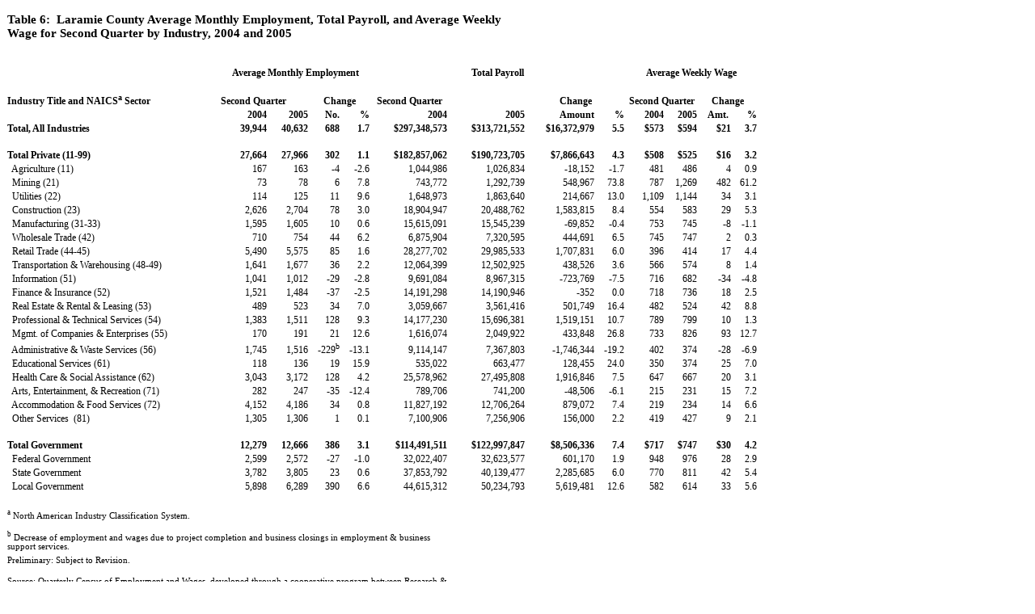

--- FILE ---
content_type: text/html
request_url: https://doe.state.wy.us/lmi/0106/a6t6.htm
body_size: 42649
content:
<html xmlns:o="urn:schemas-microsoft-com:office:office"
xmlns:x="urn:schemas-microsoft-com:office:excel"
xmlns="http://www.w3.org/TR/REC-html40">

<head>
<meta http-equiv=Content-Type content="text/html; charset=windows-1252">
<meta name=ProgId content=Excel.Sheet>
<meta name=Generator content="Microsoft Excel 11">
<link rel=File-List href="a6t6_files/filelist.xml">
<link rel=Edit-Time-Data href="a6t6_files/editdata.mso">
<link rel=OLE-Object-Data href="a6t6_files/oledata.mso">
<!--[if gte mso 9]><xml>
 <o:DocumentProperties>
  <o:LastAuthor>davis</o:LastAuthor>
  <o:LastSaved>2006-08-22T15:38:10Z</o:LastSaved>
  <o:Version>11.6568</o:Version>
 </o:DocumentProperties>
</xml><![endif]-->
<style>
<!--table
	{mso-displayed-decimal-separator:"\.";
	mso-displayed-thousand-separator:"\,";}
@page
	{margin:1.0in .75in 1.0in .75in;
	mso-header-margin:.5in;
	mso-footer-margin:.5in;}
.font5
	{color:windowtext;
	font-size:8.0pt;
	font-weight:400;
	font-style:normal;
	text-decoration:none;
	font-family:"Bookman Old Style", serif;
	mso-font-charset:0;}
.font8
	{color:windowtext;
	font-size:9.0pt;
	font-weight:700;
	font-style:normal;
	text-decoration:none;
	font-family:"Bookman Old Style", serif;
	mso-font-charset:0;}
.font9
	{color:windowtext;
	font-size:9.0pt;
	font-weight:700;
	font-style:normal;
	text-decoration:none;
	font-family:"Bookman Old Style", serif;
	mso-font-charset:0;}
.font11
	{color:windowtext;
	font-size:9.0pt;
	font-weight:400;
	font-style:normal;
	text-decoration:none;
	font-family:"Bookman Old Style", serif;
	mso-font-charset:0;}
tr
	{mso-height-source:auto;}
col
	{mso-width-source:auto;}
br
	{mso-data-placement:same-cell;}
.style58
	{color:blue;
	font-size:10.0pt;
	font-weight:400;
	font-style:normal;
	text-decoration:underline;
	text-underline-style:single;
	font-family:Arial;
	mso-generic-font-family:auto;
	mso-font-charset:0;
	mso-style-name:Hyperlink;
	mso-style-id:8;}
a:link
	{color:blue;
	font-size:10.0pt;
	font-weight:400;
	font-style:normal;
	text-decoration:underline;
	text-underline-style:single;
	font-family:Arial;
	mso-generic-font-family:auto;
	mso-font-charset:0;}
a:visited
	{color:purple;
	font-size:10.0pt;
	font-weight:400;
	font-style:normal;
	text-decoration:underline;
	text-underline-style:single;
	font-family:Arial;
	mso-generic-font-family:auto;
	mso-font-charset:0;}
.style0
	{mso-number-format:General;
	text-align:general;
	vertical-align:bottom;
	white-space:nowrap;
	mso-rotate:0;
	mso-background-source:auto;
	mso-pattern:auto;
	color:windowtext;
	font-size:10.0pt;
	font-weight:400;
	font-style:normal;
	text-decoration:none;
	font-family:Arial;
	mso-generic-font-family:auto;
	mso-font-charset:0;
	border:none;
	mso-protection:locked visible;
	mso-style-name:Normal;
	mso-style-id:0;}
td
	{mso-style-parent:style0;
	padding-top:1px;
	padding-right:1px;
	padding-left:1px;
	mso-ignore:padding;
	color:windowtext;
	font-size:10.0pt;
	font-weight:400;
	font-style:normal;
	text-decoration:none;
	font-family:Arial;
	mso-generic-font-family:auto;
	mso-font-charset:0;
	mso-number-format:General;
	text-align:general;
	vertical-align:bottom;
	border:none;
	mso-background-source:auto;
	mso-pattern:auto;
	mso-protection:locked visible;
	white-space:nowrap;
	mso-rotate:0;}
.xl24
	{mso-style-parent:style0;
	font-size:8.0pt;
	font-family:"Bookman Old Style", serif;
	mso-font-charset:0;
	background:white;
	mso-pattern:auto none;}
.xl25
	{mso-style-parent:style0;
	font-size:8.0pt;
	font-family:"Bookman Old Style", serif;
	mso-font-charset:0;
	mso-number-format:"\#\,\#\#\#";
	background:white;
	mso-pattern:auto none;}
.xl26
	{mso-style-parent:style0;
	font-size:9.0pt;
	font-family:"Bookman Old Style", serif;
	mso-font-charset:0;
	background:white;
	mso-pattern:auto none;}
.xl27
	{mso-style-parent:style0;
	font-size:9.0pt;
	font-weight:700;
	font-family:"Bookman Old Style", serif;
	mso-font-charset:0;
	background:white;
	mso-pattern:auto none;}
.xl28
	{mso-style-parent:style0;
	font-size:9.0pt;
	font-weight:700;
	font-family:"Bookman Old Style", serif;
	mso-font-charset:0;
	text-align:center-across;
	background:white;
	mso-pattern:#99CC00 none;}
.xl29
	{mso-style-parent:style0;
	font-size:9.0pt;
	font-weight:700;
	font-family:"Bookman Old Style", serif;
	mso-font-charset:0;
	text-align:center-across;
	background:white;
	mso-pattern:auto none;}
.xl30
	{mso-style-parent:style0;
	font-size:9.0pt;
	font-weight:700;
	font-family:"Bookman Old Style", serif;
	mso-font-charset:0;
	text-align:right;
	background:white;
	mso-pattern:#99CC00 none;}
.xl31
	{mso-style-parent:style0;
	font-size:9.0pt;
	font-weight:700;
	font-family:"Bookman Old Style", serif;
	mso-font-charset:0;
	text-align:right;
	background:white;
	mso-pattern:auto none;}
.xl32
	{mso-style-parent:style0;
	font-size:8.0pt;
	font-weight:700;
	font-family:"Bookman Old Style", serif;
	mso-font-charset:0;
	background:white;
	mso-pattern:auto none;}
.xl33
	{mso-style-parent:style0;
	font-size:9.0pt;
	font-weight:700;
	font-family:"Bookman Old Style", serif;
	mso-font-charset:0;
	mso-number-format:"\#\,\#\#0";
	text-align:right;
	background:white;
	mso-pattern:auto none;}
.xl34
	{mso-style-parent:style0;
	font-size:9.0pt;
	font-weight:700;
	font-family:"Bookman Old Style", serif;
	mso-font-charset:0;
	mso-number-format:"\#\,\#\#0";
	background:white;
	mso-pattern:auto none;}
.xl35
	{mso-style-parent:style0;
	font-size:9.0pt;
	font-weight:700;
	font-family:"Bookman Old Style", serif;
	mso-font-charset:0;
	mso-number-format:"0\.0";
	background:white;
	mso-pattern:auto none;}
.xl36
	{mso-style-parent:style0;
	font-size:9.0pt;
	font-weight:700;
	font-family:"Bookman Old Style", serif;
	mso-font-charset:0;
	mso-number-format:"\0022$\0022\#\,\#\#0";
	text-align:right;
	background:white;
	mso-pattern:auto none;}
.xl37
	{mso-style-parent:style0;
	font-size:9.0pt;
	font-weight:700;
	font-family:"Bookman Old Style", serif;
	mso-font-charset:0;
	mso-number-format:"\0022$\0022\#\,\#\#0";
	background:white;
	mso-pattern:auto none;}
.xl38
	{mso-style-parent:style0;
	font-size:9.0pt;
	font-weight:700;
	font-family:"Bookman Old Style", serif;
	mso-font-charset:0;
	mso-number-format:"_\(* \#\,\#\#0_\)\;_\(* \\\(\#\,\#\#0\\\)\;_\(* \0022-\0022??_\)\;_\(\@_\)";
	text-align:right;
	background:white;
	mso-pattern:auto none;}
.xl39
	{mso-style-parent:style0;
	font-size:9.0pt;
	font-weight:700;
	font-family:"Bookman Old Style", serif;
	mso-font-charset:0;
	mso-number-format:"_\(\0022$\0022* \#\,\#\#0_\)\;_\(\0022$\0022* \\\(\#\,\#\#0\\\)\;_\(\0022$\0022* \0022-\0022??_\)\;_\(\@_\)";
	text-align:right;
	background:white;
	mso-pattern:auto none;}
.xl40
	{mso-style-parent:style0;
	font-size:9.0pt;
	font-weight:700;
	font-family:"Bookman Old Style", serif;
	mso-font-charset:0;
	mso-number-format:"_\(\0022$\0022* \#\,\#\#0_\)\;_\(\0022$\0022* \\\(\#\,\#\#0\\\)\;_\(\0022$\0022* \0022-\0022??_\)\;_\(\@_\)";
	background:white;
	mso-pattern:auto none;}
.xl41
	{mso-style-parent:style0;
	font-size:9.0pt;
	font-weight:700;
	font-family:"Bookman Old Style", serif;
	mso-font-charset:0;
	mso-number-format:"\[$$-409\]\#\,\#\#0";
	background:white;
	mso-pattern:auto none;}
.xl42
	{mso-style-parent:style0;
	font-size:9.0pt;
	font-family:"Bookman Old Style", serif;
	mso-font-charset:0;
	mso-number-format:"\#\,\#\#0";
	text-align:right;
	background:white;
	mso-pattern:auto none;}
.xl43
	{mso-style-parent:style0;
	font-size:9.0pt;
	font-family:"Bookman Old Style", serif;
	mso-font-charset:0;
	mso-number-format:"\#\,\#\#0";
	background:white;
	mso-pattern:auto none;}
.xl44
	{mso-style-parent:style0;
	font-size:9.0pt;
	font-family:"Bookman Old Style", serif;
	mso-font-charset:0;
	mso-number-format:"0\.0";
	background:white;
	mso-pattern:auto none;}
.xl45
	{mso-style-parent:style0;
	font-size:9.0pt;
	font-family:"Bookman Old Style", serif;
	mso-font-charset:0;
	mso-number-format:0;
	background:white;
	mso-pattern:auto none;}
.xl46
	{mso-style-parent:style0;
	font-size:9.0pt;
	font-family:"Bookman Old Style", serif;
	mso-font-charset:0;
	mso-number-format:"_\(* \#\,\#\#0_\)\;_\(* \\\(\#\,\#\#0\\\)\;_\(* \0022-\0022??_\)\;_\(\@_\)";
	text-align:right;
	background:white;
	mso-pattern:auto none;}
.xl47
	{mso-style-parent:style0;
	font-size:8.0pt;
	font-family:"Bookman Old Style", serif;
	mso-font-charset:0;
	background:white;
	mso-pattern:auto none;}
.xl48
	{mso-style-parent:style0;
	font-size:8.0pt;
	font-family:"Bookman Old Style", serif;
	mso-font-charset:0;}
.xl49
	{mso-style-parent:style0;
	font-size:11.0pt;
	font-weight:700;
	font-family:"Bookman Old Style", serif;
	mso-font-charset:0;
	background:white;
	mso-pattern:auto none;
	white-space:normal;}
.xl50
	{mso-style-parent:style0;
	font-size:9.0pt;
	font-weight:700;
	font-family:"Bookman Old Style", serif;
	mso-font-charset:0;
	text-align:center;
	background:white;
	mso-pattern:auto none;
	white-space:normal;}
.xl51
	{mso-style-parent:style0;
	font-size:9.0pt;
	font-weight:700;
	font-family:"Bookman Old Style", serif;
	mso-font-charset:0;
	mso-number-format:"\#\,\#\#\#";
	text-align:center;
	background:white;
	mso-pattern:auto none;}
.xl52
	{mso-style-parent:style0;
	font-size:9.0pt;
	font-weight:700;
	font-family:"Bookman Old Style", serif;
	mso-font-charset:0;
	text-align:center;
	background:white;
	mso-pattern:#99CC00 none;
	white-space:normal;}
.xl53
	{mso-style-parent:style0;
	font-size:8.0pt;
	font-family:"Bookman Old Style", serif;
	mso-font-charset:0;
	background:white;
	mso-pattern:auto none;
	white-space:normal;}
.xl54
	{mso-style-parent:style0;
	font-size:8.0pt;
	font-family:"Bookman Old Style", serif;
	mso-font-charset:0;
	white-space:normal;}
.xl55
	{mso-style-parent:style58;
	color:blue;
	font-size:9.0pt;
	text-decoration:underline;
	text-underline-style:single;
	font-family:"Bookman Old Style", serif;
	mso-font-charset:0;
	background:white;
	mso-pattern:auto none;}
-->
</style>
<!--[if gte mso 9]><xml>
 <x:ExcelWorkbook>
  <x:ExcelWorksheets>
   <x:ExcelWorksheet>
    <x:Name>a6t6</x:Name>
    <x:WorksheetOptions>
     <x:DefaultRowHeight>270</x:DefaultRowHeight>
     <x:Selected/>
     <x:DoNotDisplayGridlines/>
     <x:Panes>
      <x:Pane>
       <x:Number>3</x:Number>
       <x:ActiveRow>2</x:ActiveRow>
      </x:Pane>
     </x:Panes>
     <x:ProtectContents>False</x:ProtectContents>
     <x:ProtectObjects>False</x:ProtectObjects>
     <x:ProtectScenarios>False</x:ProtectScenarios>
    </x:WorksheetOptions>
   </x:ExcelWorksheet>
  </x:ExcelWorksheets>
  <x:WindowHeight>10065</x:WindowHeight>
  <x:WindowWidth>17145</x:WindowWidth>
  <x:WindowTopX>0</x:WindowTopX>
  <x:WindowTopY>90</x:WindowTopY>
  <x:ProtectStructure>False</x:ProtectStructure>
  <x:ProtectWindows>False</x:ProtectWindows>
 </x:ExcelWorkbook>
</xml><![endif]-->
</head>

<body link=blue vlink=purple>
<!--The following information was generated by Microsoft Office Excel's Publish
as Web Page wizard.--><!--If the same item is republished from Excel, all information between the DIV
tags will be replaced.--><!-----------------------------><!--START OF OUTPUT FROM EXCEL PUBLISH AS WEB PAGE WIZARD --><!----------------------------->

<table x:str border=0 cellpadding=0 cellspacing=0 width=926 style='border-collapse:
 collapse;table-layout:fixed;width:697pt'>
 <col class=xl24 width=262 style='mso-width-source:userset;mso-width-alt:9581;
 width:197pt'>
 <col class=xl24 width=58 style='mso-width-source:userset;mso-width-alt:2121;
 width:44pt'>
 <col class=xl24 width=51 style='mso-width-source:userset;mso-width-alt:1865;
 width:38pt'>
 <col class=xl24 width=38 style='mso-width-source:userset;mso-width-alt:1389;
 width:29pt'>
 <col class=xl24 width=37 style='mso-width-source:userset;mso-width-alt:1353;
 width:28pt'>
 <col class=xl24 width=96 span=2 style='mso-width-source:userset;mso-width-alt:
 3510;width:72pt'>
 <col class=xl24 width=87 style='mso-width-source:userset;mso-width-alt:3181;
 width:65pt'>
 <col class=xl24 width=37 style='mso-width-source:userset;mso-width-alt:1353;
 width:28pt'>
 <col class=xl24 width=49 style='mso-width-source:userset;mso-width-alt:1792;
 width:37pt'>
 <col class=xl24 width=41 style='mso-width-source:userset;mso-width-alt:1499;
 width:31pt'>
 <col class=xl24 width=42 style='mso-width-source:userset;mso-width-alt:1536;
 width:32pt'>
 <col class=xl24 width=32 style='mso-width-source:userset;mso-width-alt:1170;
 width:24pt'>
 <tr class=xl24 height=42 style='mso-height-source:userset;height:31.5pt'>
  <td colspan=7 height=42 class=xl49 width=638 style='height:31.5pt;width:480pt'>Table
  6:<span style='mso-spacerun:yes'>  </span>Laramie County Average Monthly
  Employment, Total Payroll, and Average Weekly Wage for Second Quarter by
  Industry, 2004 and 2005</td>
  <td class=xl25 width=87 style='width:65pt'>&nbsp;</td>
  <td class=xl25 width=37 style='width:28pt'>&nbsp;</td>
  <td class=xl25 width=49 style='width:37pt'>&nbsp;</td>
  <td class=xl25 width=41 style='width:31pt'>&nbsp;</td>
  <td class=xl25 width=42 style='width:32pt'>&nbsp;</td>
  <td class=xl25 width=32 style='width:24pt'>&nbsp;</td>
 </tr>
 <tr class=xl24 height=8 style='mso-height-source:userset;height:6.0pt'>
  <td height=8 colspan=2 class=xl24 style='height:6.0pt;mso-ignore:colspan'>&nbsp;</td>
  <td colspan=11 class=xl25 style='mso-ignore:colspan'>&nbsp;</td>
 </tr>
 <tr class=xl24 height=36 style='mso-height-source:userset;height:27.0pt'>
  <td height=36 class=xl26 style='height:27.0pt'>&nbsp;</td>
  <td colspan=4 class=xl50 width=184 style='width:139pt'>Average Monthly
  Employment</td>
  <td colspan=4 class=xl51>Total Payroll</td>
  <td colspan=4 class=xl51>Average Weekly Wage</td>
 </tr>
 <tr class=xl24 height=35 style='mso-height-source:userset;height:26.25pt'>
  <td height=35 class=xl27 style='height:26.25pt'>Industry Title and NAICS<font
  class="font9"><sup>a</sup></font><font class="font8"> Sector</font></td>
  <td class=xl28 align=center>Second Quarter</td>
  <td class=xl29>&nbsp;</td>
  <td colspan=2 class=xl51>Change</td>
  <td class=xl28 align=center>Second Quarter</td>
  <td class=xl29>&nbsp;</td>
  <td colspan=2 class=xl51>Change</td>
  <td colspan=2 class=xl52 width=90 style='width:68pt'>Second Quarter</td>
  <td colspan=2 class=xl51>Change</td>
 </tr>
 <tr class=xl24 height=17 style='mso-height-source:userset;height:12.75pt'>
  <td height=17 class=xl26 style='height:12.75pt'>&nbsp;</td>
  <td class=xl30 x:num>2004</td>
  <td class=xl30 x:num>2005</td>
  <td class=xl31>No.</td>
  <td class=xl31>%</td>
  <td class=xl30 x:num>2004</td>
  <td class=xl30 x:num>2005</td>
  <td class=xl31>Amount</td>
  <td class=xl31>%</td>
  <td class=xl30 x:num>2004</td>
  <td class=xl30 x:num>2005</td>
  <td class=xl31 x:str="Amt. ">Amt.<span style='mso-spacerun:yes'> </span></td>
  <td class=xl31>%</td>
 </tr>
 <tr class=xl32 height=17 style='mso-height-source:userset;height:12.75pt'>
  <td height=17 class=xl27 style='height:12.75pt'>Total, All Industries</td>
  <td class=xl33 x:num="39943.666666666664">39,944</td>
  <td class=xl33 x:num="40631.666666666664">40,632</td>
  <td class=xl34 align=right x:num>688</td>
  <td class=xl35 align=right x:num="1.7224257495973498">1.7</td>
  <td class=xl36 x:num="297348573">$297,348,573</td>
  <td class=xl36 x:num="313721552">$313,721,552</td>
  <td class=xl37 align=right x:num="16372979">$16,372,979</td>
  <td class=xl35 align=right x:num="5.5063250631439891">5.5</td>
  <td class=xl36 x:num="572.63063365521828">$573</td>
  <td class=xl36 x:num="593.93150851773441">$594</td>
  <td class=xl37 align=right x:num="21.300874862516139">$21</td>
  <td class=xl35 align=right x:num="3.7198280375865158">3.7</td>
 </tr>
 <tr class=xl32 height=8 style='mso-height-source:userset;height:6.0pt'>
  <td height=8 class=xl27 style='height:6.0pt'>&nbsp;</td>
  <td colspan=2 class=xl38 style='mso-ignore:colspan'>&nbsp;</td>
  <td colspan=2 class=xl27 style='mso-ignore:colspan'>&nbsp;</td>
  <td colspan=2 class=xl39 style='mso-ignore:colspan'>&nbsp;</td>
  <td class=xl40>&nbsp;</td>
  <td class=xl27>&nbsp;</td>
  <td colspan=2 class=xl39 style='mso-ignore:colspan'>&nbsp;</td>
  <td class=xl41>&nbsp;</td>
  <td class=xl27>&nbsp;</td>
 </tr>
 <tr class=xl24 height=17 style='mso-height-source:userset;height:12.75pt'>
  <td height=17 class=xl27 style='height:12.75pt'>Total Private (11-99)</td>
  <td class=xl33 x:num="27664.333333333332">27,664</td>
  <td class=xl33 x:num="27966">27,966</td>
  <td class=xl34 align=right x:num="301.66666666666788">302</td>
  <td class=xl35 align=right x:num="1.0904534117335241">1.1</td>
  <td class=xl36 x:num="182857062">$182,857,062</td>
  <td class=xl36 x:num="190723705">$190,723,705</td>
  <td class=xl37 align=right x:num="7866643">$7,866,643</td>
  <td class=xl35 align=right x:num="4.3020722929475914">4.3</td>
  <td class=xl36 x:num="508.44991190174522">$508</td>
  <td class=xl36 x:num="524.60324074838127">$525</td>
  <td class=xl37 align=right x:num="16.153328846636043">$16</td>
  <td class=xl35 align=right x:num="3.1769754440940039">3.2</td>
 </tr>
 <tr class=xl24 height=17 style='mso-height-source:userset;height:12.75pt'>
  <td height=17 class=xl26 style='height:12.75pt'><span
  style='mso-spacerun:yes'>  </span>Agriculture (11)</td>
  <td class=xl42 x:num>167</td>
  <td class=xl42 x:num="162.66666666666666">163</td>
  <td class=xl43 align=right x:num="-4.3333333333333428">-4</td>
  <td class=xl44 align=right x:num="-2.5948103792415229">-2.6</td>
  <td class=xl42 x:num="1044986">1,044,986</td>
  <td class=xl42 x:num="1026834">1,026,834</td>
  <td class=xl43 align=right x:num="-18152">-18,152</td>
  <td class=xl44 align=right x:num="-1.7370567643968438">-1.7</td>
  <td class=xl42 x:num="481.33855366190699">481</td>
  <td class=xl42 x:num="485.57723833543508">486</td>
  <td class=xl43 align=right x:num="4.2386846735280983">4</td>
  <td class=xl44 align=right x:num="0.88060360868274812">0.9</td>
 </tr>
 <tr class=xl24 height=17 style='mso-height-source:userset;height:12.75pt'>
  <td height=17 class=xl26 style='height:12.75pt'><span
  style='mso-spacerun:yes'>  </span>Mining (21)</td>
  <td class=xl42 x:num="72.666666666666671">73</td>
  <td class=xl42 x:num="78.333333333333329">78</td>
  <td class=xl43 align=right x:num="5.6666666666666572">6</td>
  <td class=xl44 align=right x:num="7.7981651376146655">7.8</td>
  <td class=xl42 x:num="743772">743,772</td>
  <td class=xl42 x:num="1292739">1,292,739</td>
  <td class=xl43 align=right x:num="548967">548,967</td>
  <td class=xl44 align=right x:num="73.80850583243253">73.8</td>
  <td class=xl42 x:num="787.33803810868028">787</td>
  <td class=xl42 x:num="1269.4654664484453">1,269</td>
  <td class=xl43 align=right x:num="482.12742833976506">482</td>
  <td class=xl44 align=right x:num="61.23512455944806">61.2</td>
 </tr>
 <tr class=xl24 height=17 style='mso-height-source:userset;height:12.75pt'>
  <td height=17 class=xl26 style='height:12.75pt'><span
  style='mso-spacerun:yes'>  </span>Utilities (22)</td>
  <td class=xl42 x:num="114.33333333333333">114</td>
  <td class=xl42 x:num="125.33333333333333">125</td>
  <td class=xl45 align=right x:num>11</td>
  <td class=xl44 align=right x:num="9.6209912536443145">9.6</td>
  <td class=xl42 x:num="1648973">1,648,973</td>
  <td class=xl42 x:num="1863640">1,863,640</td>
  <td class=xl43 align=right x:num="214667">214,667</td>
  <td class=xl44 align=right x:num="13.018224070375926">13.0</td>
  <td class=xl42 x:num="1109.4234133213724">1,109</td>
  <td class=xl42 x:num="1143.8052373158757">1,144</td>
  <td class=xl45 align=right x:num="34.381823994503293">34</td>
  <td class=xl44 align=right x:num="3.0990714259014589">3.1</td>
 </tr>
 <tr class=xl24 height=17 style='mso-height-source:userset;height:12.75pt'>
  <td height=17 class=xl26 style='height:12.75pt'><span
  style='mso-spacerun:yes'>  </span>Construction (23)</td>
  <td class=xl42 x:num="2626.3333333333335">2,626</td>
  <td class=xl42 x:num="2704.3333333333335">2,704</td>
  <td class=xl43 align=right x:num>78</td>
  <td class=xl44 align=right x:num="2.9699200406142912">3.0</td>
  <td class=xl42 x:num="18904947">18,904,947</td>
  <td class=xl42 x:num="20488762">20,488,762</td>
  <td class=xl43 align=right x:num="1583815">1,583,815</td>
  <td class=xl44 align=right x:num="8.3777806941220199">8.4</td>
  <td class=xl42 x:num="553.70987142062143">554</td>
  <td class=xl42 x:num="582.79007101612797">583</td>
  <td class=xl43 align=right x:num="29.080199595506542">29</td>
  <td class=xl44 align=right x:num="5.2518839010215137">5.3</td>
 </tr>
 <tr class=xl24 height=17 style='mso-height-source:userset;height:12.75pt'>
  <td height=17 class=xl26 style='height:12.75pt'><span
  style='mso-spacerun:yes'>  </span>Manufacturing (31-33)</td>
  <td class=xl42 x:num="1595.3333333333333">1,595</td>
  <td class=xl42 x:num="1605.3333333333333">1,605</td>
  <td class=xl45 align=right x:num>10</td>
  <td class=xl44 align=right x:num="0.62682824905975765">0.6</td>
  <td class=xl42 x:num="15615091">15,615,091</td>
  <td class=xl42 x:num="15545239">15,545,239</td>
  <td class=xl43 align=right x:num="-69852">-69,852</td>
  <td class=xl44 align=right x:num="-0.44733649006592402">-0.4</td>
  <td class=xl42 x:num="752.92155003375228">753</td>
  <td class=xl42 x:num="744.88431190902133">745</td>
  <td class=xl45 align=right x:num="-8.0372381247309477">-8</td>
  <td class=xl44 align=right x:num="-1.0674735135912434">-1.1</td>
 </tr>
 <tr class=xl24 height=17 style='mso-height-source:userset;height:12.75pt'>
  <td height=17 class=xl26 style='height:12.75pt'><span
  style='mso-spacerun:yes'>  </span>Wholesale Trade (42)</td>
  <td class=xl42 x:num="710.33333333333337">710</td>
  <td class=xl42 x:num="754.33333333333337">754</td>
  <td class=xl43 align=right x:num>44</td>
  <td class=xl44 align=right x:num="6.1942749882684183">6.2</td>
  <td class=xl42 x:num="6875904">6,875,904</td>
  <td class=xl42 x:num="7320595">7,320,595</td>
  <td class=xl43 align=right x:num="444691">444,691</td>
  <td class=xl44 align=right x:num="6.4673823252913358">6.5</td>
  <td class=xl42 x:num="744.60210085550295">745</td>
  <td class=xl42 x:num="746.51704680648561">747</td>
  <td class=xl43 align=right x:num="1.9149459509826556">2</td>
  <td class=xl44 align=right x:num="0.25717708139454587">0.3</td>
 </tr>
 <tr class=xl24 height=17 style='mso-height-source:userset;height:12.75pt'>
  <td height=17 class=xl26 style='height:12.75pt'><span
  style='mso-spacerun:yes'>  </span>Retail Trade (44-45)</td>
  <td class=xl42 x:num="5489.666666666667">5,490</td>
  <td class=xl42 x:num="5575">5,575</td>
  <td class=xl45 align=right x:num="85.33333333333303">85</td>
  <td class=xl44 align=right x:num="1.5544356062906008">1.6</td>
  <td class=xl42 x:num="28277702">28,277,702</td>
  <td class=xl42 x:num="29985533">29,985,533</td>
  <td class=xl43 align=right x:num="1707831">1,707,831</td>
  <td class=xl44 align=right x:num="6.0394971274539921">6.0</td>
  <td class=xl42 x:num="396.23678052471536">396</td>
  <td class=xl42 x:num="413.73622628492586">414</td>
  <td class=xl43 align=right x:num="17.499445760210506">17</td>
  <td class=xl44 align=right x:num="4.4164112521399241">4.4</td>
 </tr>
 <tr class=xl24 height=17 style='mso-height-source:userset;height:12.75pt'>
  <td height=17 class=xl26 style='height:12.75pt'><span
  style='mso-spacerun:yes'>  </span>Transportation &amp; Warehousing (48-49)</td>
  <td class=xl42 x:num="1641">1,641</td>
  <td class=xl42 x:num="1677">1,677</td>
  <td class=xl43 align=right x:num>36</td>
  <td class=xl44 align=right x:num="2.1937842778793417">2.2</td>
  <td class=xl42 x:num="12064399">12,064,399</td>
  <td class=xl42 x:num="12502925">12,502,925</td>
  <td class=xl43 align=right x:num="438526">438,526</td>
  <td class=xl44 align=right x:num="3.6348764658728543">3.6</td>
  <td class=xl42 x:num="565.52753949280464">566</td>
  <td class=xl42 x:num="573.50236227695973">574</td>
  <td class=xl45 align=right x:num="7.9748227841550943">8</td>
  <td class=xl44 align=right x:num="1.4101563986269072">1.4</td>
 </tr>
 <tr class=xl24 height=17 style='mso-height-source:userset;height:12.75pt'>
  <td height=17 class=xl26 style='height:12.75pt'><span
  style='mso-spacerun:yes'>  </span>Information (51)</td>
  <td class=xl42 x:num="1041">1,041</td>
  <td class=xl42 x:num="1012">1,012</td>
  <td class=xl45 align=right x:num>-29</td>
  <td class=xl44 align=right x:num="-2.7857829010566761">-2.8</td>
  <td class=xl42 x:num="9691084">9,691,084</td>
  <td class=xl42 x:num="8967315">8,967,315</td>
  <td class=xl43 align=right x:num="-723769">-723,769</td>
  <td class=xl44 align=right x:num="-7.4684008517519818">-7.5</td>
  <td class=xl42 x:num="716.10758885686846">716</td>
  <td class=xl42 x:num="681.61409242930984">682</td>
  <td class=xl45 align=right x:num="-34.493496427558625">-34</td>
  <td class=xl44 align=right x:num="-4.8168036429583196">-4.8</td>
 </tr>
 <tr class=xl24 height=17 style='mso-height-source:userset;height:12.75pt'>
  <td height=17 class=xl26 style='height:12.75pt'><span
  style='mso-spacerun:yes'>  </span>Finance &amp; Insurance (52)</td>
  <td class=xl42 x:num="1521">1,521</td>
  <td class=xl42 x:num="1483.6666666666667">1,484</td>
  <td class=xl43 align=right x:num="-37.333333333333258">-37</td>
  <td class=xl44 align=right x:num="-2.4545255314486032">-2.5</td>
  <td class=xl42 x:num="14191298">14,191,298</td>
  <td class=xl42 x:num="14190946">14,190,946</td>
  <td class=xl43 align=right x:num>-352</td>
  <td class=xl44 align=right x:num="-2.4803932663523798E-3">0.0</td>
  <td class=xl42 x:num="717.71091892985373">718</td>
  <td class=xl42 x:num="735.75234605879393">736</td>
  <td class=xl45 align=right x:num="18.0414271289402">18</td>
  <td class=xl44 align=right x:num="2.5137456673838758">2.5</td>
 </tr>
 <tr class=xl24 height=17 style='mso-height-source:userset;height:12.75pt'>
  <td height=17 class=xl26 style='height:12.75pt'><span
  style='mso-spacerun:yes'>  </span>Real Estate &amp; Rental &amp; Leasing (53)</td>
  <td class=xl42 x:num="488.66666666666669">489</td>
  <td class=xl42 x:num>523</td>
  <td class=xl43 align=right x:num="34.333333333333314">34</td>
  <td class=xl44 align=right x:num="7.0259208731241429">7.0</td>
  <td class=xl42 x:num="3059667">3,059,667</td>
  <td class=xl42 x:num="3561416">3,561,416</td>
  <td class=xl43 align=right x:num="501749">501,749</td>
  <td class=xl44 align=right x:num="16.398810720251582">16.4</td>
  <td class=xl42 x:num="481.63506139154163">482</td>
  <td class=xl42 x:num="523.81467862921022">524</td>
  <td class=xl45 align=right x:num="42.179617237668594">42</td>
  <td class=xl44 align=right x:num="8.7575886015862512">8.8</td>
 </tr>
 <tr class=xl24 height=17 style='mso-height-source:userset;height:12.75pt'>
  <td height=17 class=xl26 style='height:12.75pt'><span
  style='mso-spacerun:yes'>  </span>Professional &amp; Technical Services (54)</td>
  <td class=xl42 x:num="1382.6666666666667">1,383</td>
  <td class=xl42 x:num="1511">1,511</td>
  <td class=xl43 align=right x:num="128.33333333333326">128</td>
  <td class=xl44 align=right x:num="9.2815814850530316">9.3</td>
  <td class=xl42 x:num="14177230">14,177,230</td>
  <td class=xl42 x:num="15696381">15,696,381</td>
  <td class=xl43 align=right x:num="1519151">1,519,151</td>
  <td class=xl44 align=right x:num="10.715428895489458">10.7</td>
  <td class=xl42 x:num="788.73395890512563">789</td>
  <td class=xl42 x:num="799.08267576235812">799</td>
  <td class=xl45 align=right x:num="10.348716857232489">10</td>
  <td class=xl44 align=right x:num="1.3120668560534623">1.3</td>
 </tr>
 <tr class=xl24 height=17 style='mso-height-source:userset;height:12.75pt'>
  <td height=17 class=xl26 style='height:12.75pt'><span
  style='mso-spacerun:yes'>  </span>Mgmt. of Companies &amp; Enterprises (55)</td>
  <td class=xl42 x:num="169.66666666666666">170</td>
  <td class=xl42 x:num>191</td>
  <td class=xl43 align=right x:num="21.333333333333343">21</td>
  <td class=xl44 align=right x:num="12.573673870333996">12.6</td>
  <td class=xl42 x:num="1616074">1,616,074</td>
  <td class=xl42 x:num="2049922">2,049,922</td>
  <td class=xl43 align=right x:num="433848">433,848</td>
  <td class=xl44 align=right x:num="26.84580037795299">26.8</td>
  <td class=xl42 x:num="732.69185431464405">733</td>
  <td class=xl42 x:num="825.58276278695121">826</td>
  <td class=xl45 align=right x:num="92.89090847230716">93</td>
  <td class=xl44 align=right x:num="12.678032098391052">12.7</td>
 </tr>
 <tr class=xl24 height=20 style='mso-height-source:userset;height:15.0pt'>
  <td height=20 class=xl26 style='height:15.0pt'><span
  style='mso-spacerun:yes'>  </span>Administrative &amp; Waste Services (56)</td>
  <td class=xl42 x:num="1744.6666666666667">1,745</td>
  <td class=xl42 x:num="1515.6666666666667">1,516</td>
  <td class=xl42 x:str="'-229b">-229<font class="font11"><sup>b</sup></font></td>
  <td class=xl44 align=right x:num="-13.125716469239586">-13.1</td>
  <td class=xl42 x:num="9114147">9,114,147</td>
  <td class=xl42 x:num="7367803">7,367,803</td>
  <td class=xl43 align=right x:num="-1746344">-1,746,344</td>
  <td class=xl44 align=right x:num="-19.160805723234439">-19.2</td>
  <td class=xl42 x:num="401.84652126627674">402</td>
  <td class=xl42 x:num="373.93055438074128">374</td>
  <td class=xl43 align=right x:num="-27.915966885535454">-28</td>
  <td class=xl44 align=right x:num="-6.9469226204990377">-6.9</td>
 </tr>
 <tr class=xl24 height=17 style='mso-height-source:userset;height:12.75pt'>
  <td height=17 class=xl26 style='height:12.75pt'><span
  style='mso-spacerun:yes'>  </span>Educational Services (61)</td>
  <td class=xl42 x:num="117.66666666666667">118</td>
  <td class=xl42 x:num="136.33333333333334">136</td>
  <td class=xl45 align=right x:num="18.666666666666671">19</td>
  <td class=xl44 align=right x:num="15.864022662889521">15.9</td>
  <td class=xl42 x:num="535022">535,022</td>
  <td class=xl42 x:num="663477">663,477</td>
  <td class=xl43 align=right x:num="128455">128,455</td>
  <td class=xl44 align=right x:num="24.009293075798752">24.0</td>
  <td class=xl42 x:num="349.76378295925036">350</td>
  <td class=xl42 x:num="374.35226631559146">374</td>
  <td class=xl43 align=right x:num="24.588483356341101">25</td>
  <td class=xl44 align=right x:num="7.030025564197941">7.0</td>
 </tr>
 <tr class=xl24 height=17 style='mso-height-source:userset;height:12.75pt'>
  <td height=17 class=xl26 style='height:12.75pt'><span
  style='mso-spacerun:yes'>  </span>Health Care &amp; Social Assistance (62)</td>
  <td class=xl42 x:num="3043.3333333333335">3,043</td>
  <td class=xl42 x:num="3171.6666666666665">3,172</td>
  <td class=xl43 align=right x:num="128.33333333333303">128</td>
  <td class=xl44 align=right x:num="4.2168674698795083">4.2</td>
  <td class=xl42 x:num="25578962">25,578,962</td>
  <td class=xl42 x:num="27495808">27,495,808</td>
  <td class=xl43 align=right x:num="1916846">1,916,846</td>
  <td class=xl44 align=right x:num="7.4938381002325274">7.5</td>
  <td class=xl42 x:num="646.53202460190414">647</td>
  <td class=xl42 x:num="666.8614252799224">667</td>
  <td class=xl43 align=right x:num="20.32940067801826">20</td>
  <td class=xl44 align=right x:num="3.1443764429976833">3.1</td>
 </tr>
 <tr class=xl24 height=17 style='mso-height-source:userset;height:12.75pt'>
  <td height=17 class=xl26 style='height:12.75pt'><span
  style='mso-spacerun:yes'>  </span>Arts, Entertainment, &amp; Recreation (71)</td>
  <td class=xl42 x:num>282</td>
  <td class=xl42 x:num>247</td>
  <td class=xl45 align=right x:num>-35</td>
  <td class=xl44 align=right x:num="-12.411347517730496">-12.4</td>
  <td class=xl42 x:num="789706">789,706</td>
  <td class=xl42 x:num="741200">741,200</td>
  <td class=xl43 align=right x:num="-48506">-48,506</td>
  <td class=xl44 align=right x:num="-6.1422858633466122">-6.1</td>
  <td class=xl42 x:num="215.41352973267868">215</td>
  <td class=xl42 x:num="230.83151666147617">231</td>
  <td class=xl43 align=right x:num="15.41798692879749">15</td>
  <td class=xl44 align=right x:num="7.1573902288917139">7.2</td>
 </tr>
 <tr class=xl24 height=17 style='mso-height-source:userset;height:12.75pt'>
  <td height=17 class=xl26 style='height:12.75pt'><span
  style='mso-spacerun:yes'>  </span>Accommodation &amp; Food Services (72)</td>
  <td class=xl42 x:num="4152">4,152</td>
  <td class=xl42 x:num="4185.666666666667">4,186</td>
  <td class=xl45 align=right x:num="33.66666666666697">34</td>
  <td class=xl44 align=right x:num="0.81085420680797138">0.8</td>
  <td class=xl42 x:num="11827192">11,827,192</td>
  <td class=xl42 x:num="12706264">12,706,264</td>
  <td class=xl43 align=right x:num="879072">879,072</td>
  <td class=xl44 align=right x:num="7.4326348976155963">7.4</td>
  <td class=xl42 x:num="219.11946050096338">219</td>
  <td class=xl42 x:num="233.5123651533622">234</td>
  <td class=xl43 align=right x:num="14.392904652398812">14</td>
  <td class=xl44 align=right x:num="6.5685195735207325">6.6</td>
 </tr>
 <tr class=xl24 height=17 style='mso-height-source:userset;height:12.75pt'>
  <td height=17 class=xl26 style='height:12.75pt'><span
  style='mso-spacerun:yes'>  </span>Other Services<span
  style='mso-spacerun:yes'>  </span>(81)</td>
  <td class=xl42 x:num="1305">1,305</td>
  <td class=xl42 x:num="1306">1,306</td>
  <td class=xl45 align=right x:num>1</td>
  <td class=xl44 align=right x:num="7.6628352490421464E-2">0.1</td>
  <td class=xl42 x:num="7100906">7,100,906</td>
  <td class=xl42 x:num="7256906">7,256,906</td>
  <td class=xl43 align=right x:num="156000">156,000</td>
  <td class=xl44 align=right x:num="2.1969027614222747">2.2</td>
  <td class=xl42 x:num="418.56209843796051">419</td>
  <td class=xl42 x:num="427.42996819413355">427</td>
  <td class=xl45 align=right x:num="8.867869756173036">9</td>
  <td class=xl44 align=right x:num="2.1186509216355711">2.1</td>
 </tr>
 <tr class=xl24 height=8 style='mso-height-source:userset;height:6.0pt'>
  <td height=8 class=xl26 style='height:6.0pt'>&nbsp;</td>
  <td colspan=2 class=xl46 style='mso-ignore:colspan'>&nbsp;</td>
  <td class=xl45>&nbsp;</td>
  <td class=xl44>&nbsp;</td>
  <td colspan=2 class=xl46 style='mso-ignore:colspan'>&nbsp;</td>
  <td class=xl43>&nbsp;</td>
  <td class=xl44>&nbsp;</td>
  <td colspan=2 class=xl46 style='mso-ignore:colspan'>&nbsp;</td>
  <td class=xl45>&nbsp;</td>
  <td class=xl44>&nbsp;</td>
 </tr>
 <tr class=xl32 height=17 style='mso-height-source:userset;height:12.75pt'>
  <td height=17 class=xl27 style='height:12.75pt'>Total Government</td>
  <td class=xl33 x:num="12279.333333333334">12,279</td>
  <td class=xl33 x:num="12665.666666666666">12,666</td>
  <td class=xl34 align=right x:num="386.33333333333212">386</td>
  <td class=xl35 align=right x:num="3.1462077202888219">3.1</td>
  <td class=xl36 x:num="114491511">$114,491,511</td>
  <td class=xl36 x:num="122997847">$122,997,847</td>
  <td class=xl37 align=right x:num="8506336">$8,506,336</td>
  <td class=xl35 align=right x:num="7.4296652439148954">7.4</td>
  <td class=xl36 x:num="717.22454864750864">$717</td>
  <td class=xl36 x:num="747.00946228548412">$747</td>
  <td class=xl37 align=right x:num="29.784913637975478">$30</td>
  <td class=xl35 align=right x:num="4.1528017542263109">4.2</td>
 </tr>
 <tr class=xl24 height=17 style='mso-height-source:userset;height:12.75pt'>
  <td height=17 class=xl26 style='height:12.75pt' x:str="'  Federal Government"><span
  style='mso-spacerun:yes'>  </span>Federal Government</td>
  <td class=xl42 x:num="2598.6666666666665">2,599</td>
  <td class=xl42 x:num="2572">2,572</td>
  <td class=xl43 align=right x:num="-26.666666666666515">-27</td>
  <td class=xl44 align=right x:num="-1.0261672652642324">-1.0</td>
  <td class=xl42 x:num="32022407">32,022,407</td>
  <td class=xl42 x:num="32623577">32,623,577</td>
  <td class=xl43 align=right x:num="601170">601,170</td>
  <td class=xl44 align=right x:num="1.8773417001414039">1.9</td>
  <td class=xl42 x:num="947.89459091447304">948</td>
  <td class=xl42 x:num="975.70214738605091">976</td>
  <td class=xl45 align=right x:num="27.807556471577868">28</td>
  <td class=xl44 align=right x:num="2.9336127390230988">2.9</td>
 </tr>
 <tr class=xl24 height=17 style='mso-height-source:userset;height:12.75pt'>
  <td height=17 class=xl26 style='height:12.75pt' x:str="'  State Government"><span
  style='mso-spacerun:yes'>  </span>State Government</td>
  <td class=xl42 x:num="3782.3333333333335">3,782</td>
  <td class=xl42 x:num="3805">3,805</td>
  <td class=xl43 align=right x:num="22.666666666666515">23</td>
  <td class=xl44 align=right x:num="0.59927734202872607">0.6</td>
  <td class=xl42 x:num="37853792">37,853,792</td>
  <td class=xl42 x:num="40139477">40,139,477</td>
  <td class=xl43 align=right x:num="2285685">2,285,685</td>
  <td class=xl44 align=right x:num="6.0381929503918661">6.0</td>
  <td class=xl42 x:num="769.85022133942562">770</td>
  <td class=xl42 x:num="811.47229354088745">811</td>
  <td class=xl43 align=right x:num="41.622072201461833">42</td>
  <td class=xl44 align=right x:num="5.4065155854661677">5.4</td>
 </tr>
 <tr class=xl24 height=17 style='mso-height-source:userset;height:12.75pt'>
  <td height=17 class=xl26 style='height:12.75pt' x:str="'  Local Government"><span
  style='mso-spacerun:yes'>  </span>Local Government</td>
  <td class=xl42 x:num="5898.333333333333">5,898</td>
  <td class=xl42 x:num="6288.666666666667">6,289</td>
  <td class=xl43 align=right x:num="390.33333333333394">390</td>
  <td class=xl44 align=right x:num="6.6176886126024401">6.6</td>
  <td class=xl42 x:num="44615312">44,615,312</td>
  <td class=xl42 x:num="50234793">50,234,793</td>
  <td class=xl43 align=right x:num="5619481">5,619,481</td>
  <td class=xl44 align=right x:num="12.595408948389736">12.6</td>
  <td class=xl42 x:num="581.85030973547509">582</td>
  <td class=xl42 x:num="614.47283676781183">614</td>
  <td class=xl43 align=right x:num="32.622527032336734">33</td>
  <td class=xl44 align=right x:num="5.6066872332108613">5.6</td>
 </tr>
 <tr class=xl24 height=17 style='mso-height-source:userset;height:12.75pt'>
  <td height=17 colspan=13 class=xl26 style='height:12.75pt;mso-ignore:colspan'>&nbsp;</td>
 </tr>
 <tr class=xl24 height=17 style='mso-height-source:userset;height:12.75pt'>
  <td height=17 class=xl47 style='height:12.75pt'><sup>a</sup><font
  class="font5"> North American Industry Classification System.</font></td>
  <td colspan=12 class=xl26 style='mso-ignore:colspan'>&nbsp;</td>
 </tr>
 <tr class=xl24 height=38 style='mso-height-source:userset;height:28.5pt'>
  <td colspan=6 height=38 class=xl53 width=542 style='height:28.5pt;width:408pt'><sup>b</sup><font
  class="font5"> Decrease of employment and wages due to project completion and
  business closings in employment &amp; business support services.<span
  style='mso-spacerun:yes'> </span></font></td>
  <td colspan=7 class=xl26 style='mso-ignore:colspan'>&nbsp;</td>
 </tr>
 <tr class=xl24 height=17 style='mso-height-source:userset;height:12.75pt'>
  <td height=17 class=xl48 style='height:12.75pt'>Preliminary: Subject to
  Revision.</td>
  <td colspan=12 class=xl26 style='mso-ignore:colspan'>&nbsp;</td>
 </tr>
 <tr class=xl24 height=37 style='mso-height-source:userset;height:27.75pt'>
  <td colspan=6 height=37 class=xl54 width=542 style='height:27.75pt;
  width:408pt'>Source: Quarterly Census of Employment and Wages, developed
  through a cooperative program between Research &amp; Planning and the U.S.
  Bureau of Labor Statistics.</td>
  <td colspan=7 class=xl26 style='mso-ignore:colspan'>&nbsp;</td>
 </tr>
 <tr class=xl24 height=17 style='mso-height-source:userset;height:12.75pt'>
  <td height=17 class=xl48 style='height:12.75pt'>Extract Date: October 2005</td>
  <td colspan=12 class=xl26 style='mso-ignore:colspan'>&nbsp;</td>
 </tr>
 <tr class=xl24 height=17 style='mso-height-source:userset;height:12.75pt'>
  <td height=17 colspan=13 class=xl24 style='height:12.75pt;mso-ignore:colspan'>&nbsp;</td>
 </tr>
 <tr class=xl24 height=18 style='mso-height-source:userset;height:13.5pt'>
  <td height=18 class=xl55 style='height:13.5pt'><a href="a6.htm"><span
  style='font-size:9.0pt;font-family:"Bookman Old Style", serif;mso-font-charset:
  0'>Back to Article</span></a></td>
  <td colspan=4 class=xl55><a href="http://doe.state.wy.us/lmi/"><span
  style='font-size:9.0pt;font-family:"Bookman Old Style", serif;mso-font-charset:
  0'>Labor Market Information</span></a></td>
  <td class=xl26>&nbsp;</td>
  <td colspan=7 class=xl24 style='mso-ignore:colspan'>&nbsp;</td>
 </tr>
 <tr class=xl24 height=17 style='mso-height-source:userset;height:12.75pt'>
  <td height=17 colspan=6 class=xl26 style='height:12.75pt;mso-ignore:colspan'>&nbsp;</td>
  <td colspan=7 class=xl24 style='mso-ignore:colspan'>&nbsp;</td>
 </tr>
 <tr class=xl24 height=17 style='mso-height-source:userset;height:12.75pt'>
  <td height=17 colspan=12 class=xl24 style='height:12.75pt;mso-ignore:colspan'>&nbsp;</td>
  <td class=xl24>&nbsp;<!-----------------------------><!--END OF OUTPUT FROM EXCEL PUBLISH AS WEB PAGE WIZARD--><!-----------------------------></td>
 </tr>
 <![if supportMisalignedColumns]>
 <tr height=0 style='display:none'>
  <td width=262 style='width:197pt'></td>
  <td width=58 style='width:44pt'></td>
  <td width=51 style='width:38pt'></td>
  <td width=38 style='width:29pt'></td>
  <td width=37 style='width:28pt'></td>
  <td width=96 style='width:72pt'></td>
  <td width=96 style='width:72pt'></td>
  <td width=87 style='width:65pt'></td>
  <td width=37 style='width:28pt'></td>
  <td width=49 style='width:37pt'></td>
  <td width=41 style='width:31pt'></td>
  <td width=42 style='width:32pt'></td>
  <td width=32 style='width:24pt'></td>
 </tr>
 <![endif]>
</table>

</body>

</html>
